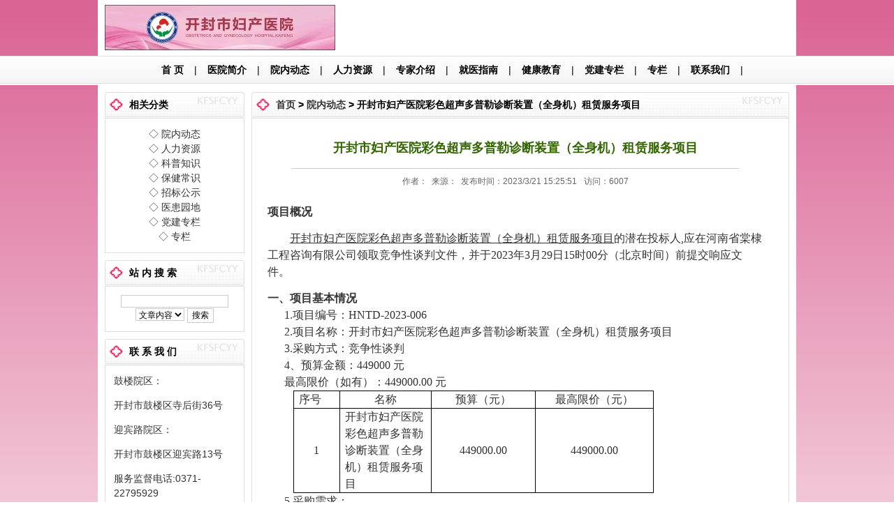

--- FILE ---
content_type: text/html
request_url: http://kfsfcyy.com/News_show.asp?Newsid=1110
body_size: 10865
content:

<html>
  <head>
    <meta http-equiv="Content-Language" content="zh-cn">
    <meta http-equiv="Content-Type" content="text/html; charset=gb2312">
    <title>开封市妇产医院彩色超声多普勒诊断装置（全身机）租赁服务项目_院内动态_开封妇产医院_官方网站</title>
    <meta name="keywords" content="开封市妇产医院,开封市妇产科,开封妇产医院,开封妇产,开封妇产科,开封市妇产,开封妇女，开封妇幼">
    <meta name="description" content="开封市妇产医院位于鼓楼广场西侧，始建于1933年，是我国最早的妇产医院之一。">
	<link rel="stylesheet" type="text/css" href="skin/css.css">
  </head>
  
  <body topmargin="0" leftmargin="0" rightmargin="0" bottommargin="0" style="background-image:url(skin/bg_2014.jpg); background-color:#FFFFFF; background-repeat:repeat-x; text-align:center;">
	<div align="center"  class="center">
                <table width="980" height="80" border="0" cellpadding="0" cellspacing="0">
                  <tr>
                    <td width="330">
                      <img border="0" src="skin/Logo.gif">                    </td>
                    <td width="650">
                      <div align="right" style="padding-right:10px;">
                       
					  </div>
                    </td>
                  </tr>
      </table>
  </div>
  <div style="background-color:#FFFFFF; height:42px;"> <div align="center" id="lm" style="background-image:url(skin/lm_bg.gif); height:40px; margin:0px; line-height:40px;"><span style="font-size:14px;"><a href="index.asp">首 页</a>|<a class="Lm" href=about.asp?name=医院简介>医院简介</a>|<a class="Lm" href=News.asp?Type=32>院内动态</a>|<a class="Lm" href=News.asp?Type=49>人力资源</a>|<a href=pro.asp>专家介绍</a>|<a class="Lm" href=about.asp?name=就医指南>就医指南</a>|<a href=jiankang.asp>健康教育</a>|<a class="Lm" href=News.asp?Type=43>党建专栏</a>|<a class="Lm" href=News.asp?Type=48>专栏</a>|<a class="Lm" href=about.asp?name=联系我们>联系我们</a>|</span></div></div>
<div class="center">
  <table cellpadding="0" cellspacing="0" style="border:0px; margin:0px; padding:5px 0px;">
    <tr>
      <td><div align="center"></div></td>
    </tr>
  </table>
  </div>
  
<div class="center">
  <table width="980" border="0" cellspacing="0" cellpadding="0">
    <tr>
      <td width="200" valign="top"><table border="0" cellpadding="0" cellspacing="0" width="100%" id="table4" height="35">
          <tr>
            <td class="class">相关分类</td>
          </tr>
        </table>
          <table class="class_biao">
            <tr>
              <td  valign="top" class="bianju10">◇ <a href=News.asp?Type=32>院内动态</a><br />
◇ <a href=News.asp?Type=49>人力资源</a><br />
◇ <a href=News.asp?Type=39>科普知识</a><br />
◇ <a href=News.asp?Type=40>保健常识</a><br />
◇ <a href=News.asp?Type=44>招标公示</a><br />
◇ <a href=News.asp?Type=42>医患园地</a><br />
◇ <a href=News.asp?Type=43>党建专栏</a><br />
◇ <a href=News.asp?Type=48>专栏</a><br />
</td>
            </tr>
          </table>
        <!-- 站内链接 -->
          <table border="0" cellpadding="0" cellspacing="0" width="100%" id="table4"
                  height="32">
            <tr>
              <td class="class">站 内 搜 索 </td>
            </tr>
          </table>
        <table class="class_biao">
            <tr>
              <td valign="top" class="bianju10">
	<form action="news.asp" method="GET" name="searchform" id="searchform">
          <input name="SearchTitle" type="text" id="SearchTitle">
	
          <script type="text/javascript">
			<!--
			function MM_jumpMenu(targ,selObj,restore){ //v3.0
			  //eval("searchform.action='"+selObj.options[selObj.selectedIndex].value+"'");
			  //if (restore) selObj.selectedIndex=0;
			  if (selObj.options[selObj.selectedIndex].value == "news") {
			  		searchform.action = "news.asp";
				}
			  if (selObj.options[selObj.selectedIndex].value == "pro") {
			  		searchform.action = "pro.asp";
			  	}
			}
			//-->
		</script>
          <select name="SearchType" id="SearchType" onchange="MM_jumpMenu('parent',this,0)">
            <option value="news"> 文章内容 </option>
            <option value="pro"> 医院专家 </option>
          </select>
	
          <input type="submit" name="button" id="button" value="搜索">
</Form>
       
</td>
            </tr>
          </table>
        <!-- 联 系 我 们 -->
          <table border="0" cellpadding="0" cellspacing="0" width="100%" id="table4"
                  height="32">
            <tr>
              <td class="class">联 系 我 们 </td>
            </tr>
          </table>
        <table class="class_biao">
            <tr>
              <td align="left" valign="top" class="bianju10"><p>
	鼓楼院区：
</p>
<p>
	开封市鼓楼区寺后街36号
</p>
<p>
	迎宾路院区：
</p>
<p>
	开封市鼓楼区迎宾路13号
</p>
<p>
	服务监督电话:0371-22795929
</p>
<p>
	母婴健康热线:0371-25950255
</p>...
</td>
            </tr>
          </table>
        <!-- 友情链接 -->
          <table border="0" cellpadding="0" cellspacing="0" width="100%" id="table4"
                  height="32">
            <tr>
              <td class="class">友 情 链 接</td>
            </tr>
          </table>
        <table class="class_biao">
            <tr>
              <td align="left" class="bianju10" valign="top">暂无内容
</td>
            </tr>
        </table></td>
      <td valign="top" style="padding:0px 0px 10px 10px;"><!-- 新闻动态-->
          <table border="0" cellpadding="0" cellspacing="0" width="100%" id="table4" height="35">
            <tr>
              <td class="titlebg"><a href="index.asp">首页</a> &gt; <a href="News.asp?type=32">院内动态</a> &gt; 开封市妇产医院彩色超声多普勒诊断装置（全身机）租赁服务项目</td>
            </tr>
          </table>
        <table class="titlebg_biao">
            <tr>
              <td class="bianju20"valign="top">
<table width="98%" border="0" cellspacing="0" cellpadding="0">
          <tr>
            <td height="24" align="center" >
            <p style="font-size: 18px;padding-top:10px; COLOR: #336600"><b>开封市妇产医院彩色超声多普勒诊断装置（全身机）租赁服务项目</b>
            <hr color="#CCCCCC" size="1" width="90%" />
            <span style="color:#666666; font-size:12px;">作者：&nbsp;&nbsp;来源：&nbsp;&nbsp;发布时间：2023/3/21 15:25:51</span>
            <span style="color:#666666; font-size:12px;">&nbsp;&nbsp;</span><span style="color:#666666; font-size:12px;">访问：6007</span></td>
          </tr>
          <tr>
            <td height="10" align="center">&nbsp;</td>
          </tr>
          <tr>
            <td height="24" class="tdtext">
<STYLE>
@font-face{
font-family:"Times New Roman";
}

@font-face{
font-family:"宋体";
}

@font-face{
font-family:"黑体";
}

@font-face{
font-family:"Calibri";
}

@font-face{
font-family:"微软雅黑";
}

@list l0:level1{
mso-level-start-at:4;
mso-level-number-format:decimal;
mso-level-suffix:none;
mso-level-text:"%1、";
mso-level-tab-stop:none;
mso-level-number-position:left;
margin-left:0.0000pt;
text-indent:0.0000pt;
font-family:'Times New Roman';}

p.MsoNormal{
mso-style-name:正文;
mso-style-parent:"";
mso-style-next:表格文字;
margin:0pt;
margin-bottom:.0001pt;
mso-pagination:none;
text-align:justify;
text-justify:inter-ideograph;
font-family:Calibri;
mso-fareast-font-family:宋体;
mso-bidi-font-family:'Times New Roman';
font-size:10.5000pt;
mso-font-kerning:1.0000pt;
}

h2{
mso-style-name:"标题 2";
mso-style-next:正文;
margin:0pt;
margin-bottom:.0001pt;
mso-pagination:none;
text-align:left;
mso-outline-level:2;
font-family:黑体;
mso-bidi-font-family:'Times New Roman';
font-size:22.0000pt;
}

p.15{
mso-style-name:"_Style 3";
margin:0pt;
margin-bottom:.0001pt;
mso-pagination:none;
text-align:justify;
text-justify:inter-ideograph;
font-family:'Times New Roman';
mso-fareast-font-family:宋体;
font-size:10.5000pt;
mso-font-kerning:1.0000pt;
}

p.MsoBodyText{
mso-style-name:正文文本;
mso-style-next:正文;
margin-left:36.5000pt;
mso-pagination:none;
text-align:left;
font-family:宋体;
mso-bidi-font-family:黑体;
font-size:11.5000pt;
}

p.17{
mso-style-name:表格文字;
mso-style-next:正文文本;
margin:0pt;
margin-bottom:.0001pt;
mso-layout-grid-align:none;
mso-pagination:none;
text-align:left;
vertical-align:baseline;
line-height:21.0000pt;
font-family:'Times New Roman';
mso-fareast-font-family:宋体;
font-size:10.5000pt;
}

span.msoIns{
mso-style-type:export-only;
mso-style-name:"";
text-decoration:underline;
text-underline:single;
color:blue;
}

span.msoDel{
mso-style-type:export-only;
mso-style-name:"";
text-decoration:line-through;
color:red;
}

table.MsoNormalTable{
mso-style-name:普通表格;
mso-style-parent:"";
mso-style-noshow:yes;
mso-tstyle-rowband-size:0;
mso-tstyle-colband-size:0;
mso-padding-alt:0.0000pt 5.4000pt 0.0000pt 5.4000pt;
mso-para-margin:0pt;
mso-para-margin-bottom:.0001pt;
mso-pagination:widow-orphan;
font-family:'Times New Roman';
font-size:10.0000pt;
mso-ansi-language:#0400;
mso-fareast-language:#0400;
mso-bidi-language:#0400;
}
@page{mso-page-border-surround-header:no;
	mso-page-border-surround-footer:no;}@page Section0{
margin-top:72.0000pt;
margin-bottom:72.0000pt;
margin-left:90.0000pt;
margin-right:90.0000pt;
size:595.3000pt 841.9000pt;
layout-grid:15.6000pt;
mso-header-margin:42.5500pt;
mso-footer-margin:49.6000pt;
}
div.Section0{page:Section0;}</STYLE>
<!--StartFragment-->
<P class=MsoNormal style="LINE-HEIGHT: 150%; TEXT-AUTOSPACE: ideograph-numeric; mso-pagination: none"><B><SPAN style="FONT-SIZE: 12pt; FONT-FAMILY: 宋体; FONT-WEIGHT: bold; LINE-HEIGHT: 150%; mso-spacerun: 'yes'; mso-bidi-font-family: 'Times New Roman'; mso-font-kerning: 1.0000pt"><FONT face=宋体>项目概况</FONT></SPAN></B><B></B></P>
<P class=15 style="LINE-HEIGHT: 150%; TEXT-AUTOSPACE: ideograph-numeric; TEXT-INDENT: 24pt; mso-pagination: none; mso-char-indent-count: 2.0000"><U><SPAN style="FONT-SIZE: 12pt; TEXT-DECORATION: underline; FONT-FAMILY: 宋体; LINE-HEIGHT: 150%; mso-spacerun: 'yes'; mso-font-kerning: 1.0000pt; text-underline: single"><FONT face=宋体>开封市妇产医院彩色超声多普勒诊断装置（全身机）租赁服务项目</FONT></SPAN></U><SPAN style="FONT-SIZE: 12pt; FONT-FAMILY: 宋体; LINE-HEIGHT: 150%; mso-spacerun: 'yes'; mso-font-kerning: 0.0000pt"><FONT face=宋体>的潜在投标人</FONT>,应在</SPAN><SPAN style="FONT-SIZE: 12pt; FONT-FAMILY: 宋体; LINE-HEIGHT: 150%; mso-spacerun: 'yes'; mso-font-kerning: 1.0000pt"><FONT face=宋体>河南省棠棣工程咨询有限公司</FONT></SPAN><SPAN style="FONT-SIZE: 12pt; FONT-FAMILY: 宋体; LINE-HEIGHT: 150%; mso-spacerun: 'yes'; mso-font-kerning: 1.0000pt"><FONT face=宋体>领取</FONT></SPAN><SPAN style="FONT-SIZE: 12pt; FONT-FAMILY: 宋体; LINE-HEIGHT: 150%; mso-spacerun: 'yes'; mso-font-kerning: 0.0000pt"><FONT face=宋体>竞争性</FONT></SPAN><SPAN style="FONT-SIZE: 12pt; FONT-FAMILY: 宋体; LINE-HEIGHT: 150%; mso-spacerun: 'yes'; mso-font-kerning: 0.0000pt"><FONT face=宋体>谈判文件，并</FONT></SPAN><SPAN style="FONT-SIZE: 12pt; FONT-FAMILY: 宋体; LINE-HEIGHT: 150%; mso-spacerun: 'yes'; mso-font-kerning: 0.0000pt"><FONT face=宋体>于</FONT>202</SPAN><SPAN style="FONT-SIZE: 12pt; FONT-FAMILY: 宋体; LINE-HEIGHT: 150%; mso-spacerun: 'yes'; mso-font-kerning: 0.0000pt">3</SPAN><SPAN style="FONT-SIZE: 12pt; FONT-FAMILY: 宋体; LINE-HEIGHT: 150%; mso-spacerun: 'yes'; mso-font-kerning: 0.0000pt"><FONT face=宋体>年</FONT></SPAN><SPAN style="FONT-SIZE: 12pt; FONT-FAMILY: 宋体; LINE-HEIGHT: 150%; mso-spacerun: 'yes'; mso-font-kerning: 0.0000pt">3</SPAN><SPAN style="FONT-SIZE: 12pt; FONT-FAMILY: 宋体; LINE-HEIGHT: 150%; mso-spacerun: 'yes'; mso-font-kerning: 0.0000pt"><FONT face=宋体>月</FONT></SPAN><SPAN style="FONT-SIZE: 12pt; FONT-FAMILY: 宋体; LINE-HEIGHT: 150%; mso-spacerun: 'yes'; mso-font-kerning: 0.0000pt">29</SPAN><SPAN style="FONT-SIZE: 12pt; FONT-FAMILY: 宋体; LINE-HEIGHT: 150%; mso-spacerun: 'yes'; mso-font-kerning: 0.0000pt"><FONT face=宋体>日</FONT></SPAN><SPAN style="FONT-SIZE: 12pt; FONT-FAMILY: 宋体; LINE-HEIGHT: 150%; mso-spacerun: 'yes'; mso-font-kerning: 0.0000pt">15</SPAN><SPAN style="FONT-SIZE: 12pt; FONT-FAMILY: 宋体; LINE-HEIGHT: 150%; mso-spacerun: 'yes'; mso-font-kerning: 0.0000pt"><FONT face=宋体>时</FONT>00分（北京时间）前提交响应文件。</SPAN></P>
<P class=MsoNormal style="LINE-HEIGHT: 150%; TEXT-AUTOSPACE: ideograph-numeric; mso-pagination: none"><B><SPAN style="FONT-SIZE: 12pt; FONT-FAMILY: 宋体; FONT-WEIGHT: bold; LINE-HEIGHT: 150%; mso-spacerun: 'yes'; mso-bidi-font-family: 'Times New Roman'; mso-font-kerning: 1.0000pt"><FONT face=宋体>一、项目基本情况</FONT></SPAN></B><B></B></P>
<P class=MsoNormal style="BACKGROUND: rgb(255,255,255); LINE-HEIGHT: 150%; TEXT-AUTOSPACE: ideograph-numeric; TEXT-INDENT: 18pt; mso-pagination: widow-orphan; mso-char-indent-count: 1.5000"><SPAN style="FONT-SIZE: 12pt; FONT-FAMILY: 宋体; LINE-HEIGHT: 150%; mso-spacerun: 'yes'; mso-font-kerning: 1.0000pt">1.项目编号：</SPAN><SPAN style="FONT-SIZE: 12pt; FONT-FAMILY: 宋体; LINE-HEIGHT: 150%; mso-spacerun: 'yes'; mso-font-kerning: 1.0000pt">HNTD-2023-00</SPAN><SPAN style="FONT-SIZE: 12pt; FONT-FAMILY: 宋体; LINE-HEIGHT: 150%; mso-spacerun: 'yes'; mso-font-kerning: 1.0000pt">6</SPAN></P>
<P class=MsoNormal style="BACKGROUND: rgb(255,255,255); LINE-HEIGHT: 150%; TEXT-AUTOSPACE: ideograph-numeric; TEXT-INDENT: 18pt; mso-pagination: widow-orphan; mso-char-indent-count: 1.5000"><SPAN style="FONT-SIZE: 12pt; FONT-FAMILY: 宋体; LINE-HEIGHT: 150%; mso-spacerun: 'yes'; mso-font-kerning: 1.0000pt">2.项目名称：</SPAN><SPAN style="FONT-SIZE: 12pt; FONT-FAMILY: 宋体; LINE-HEIGHT: 150%; mso-spacerun: 'yes'; mso-font-kerning: 1.0000pt"><FONT face=宋体>开封市妇产医院彩色超声多普勒诊断装置（全身机）租赁服务项目</FONT></SPAN></P>
<P class=MsoNormal style="BACKGROUND: rgb(255,255,255); LINE-HEIGHT: 150%; TEXT-AUTOSPACE: ideograph-numeric; TEXT-INDENT: 18pt; mso-pagination: widow-orphan; mso-char-indent-count: 1.5000"><SPAN style="FONT-SIZE: 12pt; FONT-FAMILY: 宋体; LINE-HEIGHT: 150%; mso-spacerun: 'yes'; mso-font-kerning: 1.0000pt">3.采购方式：竞争性谈判</SPAN></P>
<P class=MsoNormal style="BACKGROUND: rgb(255,255,255); LINE-HEIGHT: 150%; TEXT-AUTOSPACE: ideograph-numeric; TEXT-INDENT: 18pt; mso-pagination: widow-orphan; mso-char-indent-count: 1.5000"><SPAN style="FONT-SIZE: 12pt; FONT-FAMILY: 宋体; LINE-HEIGHT: 150%; mso-spacerun: 'yes'; mso-font-kerning: 1.0000pt">4、预算金额：449000 元</SPAN></P>
<P class=MsoNormal style="BACKGROUND: rgb(255,255,255); LINE-HEIGHT: 150%; TEXT-AUTOSPACE: ideograph-numeric; TEXT-INDENT: 18pt; mso-pagination: widow-orphan; mso-char-indent-count: 1.5000"><SPAN style="FONT-SIZE: 12pt; FONT-FAMILY: 宋体; LINE-HEIGHT: 150%; mso-spacerun: 'yes'; mso-font-kerning: 1.0000pt"><FONT face=宋体>最高限价（如有）：</FONT>449000.00 元</SPAN></P>
<TABLE class=MsoNormalTable style="BORDER-TOP: medium none; BORDER-RIGHT: medium none; WIDTH: 387.25pt; BORDER-COLLAPSE: collapse; BORDER-BOTTOM: medium none; MARGIN-LEFT: 27.65pt; BORDER-LEFT: medium none; mso-padding-alt: 0.0000pt 5.4000pt 0.0000pt 5.4000pt; mso-table-layout-alt: fixed; mso-border-left-alt: 0.5000pt solid windowtext; mso-border-top-alt: 0.5000pt solid windowtext; mso-border-right-alt: 0.5000pt solid windowtext; mso-border-bottom-alt: 0.5000pt solid windowtext; mso-border-insideh: 0.5000pt solid windowtext; mso-border-insidev: 0.5000pt solid windowtext" cellSpacing=0 border=1>
<TBODY>
<TR style="HEIGHT: 16.75pt">
<TD style="BORDER-TOP: windowtext 1pt solid; BORDER-RIGHT: windowtext 1pt solid; WIDTH: 45.45pt; BORDER-BOTTOM: windowtext 1pt solid; PADDING-BOTTOM: 0pt; PADDING-TOP: 0pt; PADDING-LEFT: 5.4pt; BORDER-LEFT: windowtext 1pt solid; PADDING-RIGHT: 5.4pt; mso-border-left-alt: 0.5000pt solid windowtext; mso-border-top-alt: 0.5000pt solid windowtext; mso-border-right-alt: 0.5000pt solid windowtext; mso-border-bottom-alt: 0.5000pt solid windowtext" vAlign=middle width=75>
<P class=MsoNormal style="LAYOUT-GRID-MODE: char; TEXT-ALIGN: justify; TEXT-JUSTIFY: inter-ideograph; LINE-HEIGHT: 150%; TEXT-AUTOSPACE: ideograph-numeric; mso-pagination: none" align=justify><SPAN style="FONT-SIZE: 12pt; FONT-FAMILY: 宋体; LINE-HEIGHT: 150%; mso-spacerun: 'yes'; mso-font-kerning: 1.0000pt">序号</SPAN></P></TD>
<TD style="BORDER-TOP: windowtext 1pt solid; BORDER-RIGHT: windowtext 1pt solid; WIDTH: 100.5pt; BORDER-BOTTOM: windowtext 1pt solid; PADDING-BOTTOM: 0pt; PADDING-TOP: 0pt; PADDING-LEFT: 5.4pt; BORDER-LEFT: medium none; PADDING-RIGHT: 5.4pt; mso-border-left-alt: none; mso-border-top-alt: 0.5000pt solid windowtext; mso-border-right-alt: 0.5000pt solid windowtext; mso-border-bottom-alt: 0.5000pt solid windowtext" vAlign=middle width=167>
<P class=MsoNormal style="LAYOUT-GRID-MODE: char; TEXT-ALIGN: center; LINE-HEIGHT: 150%; TEXT-AUTOSPACE: ideograph-numeric; mso-pagination: none" align=center><SPAN style="FONT-SIZE: 12pt; FONT-FAMILY: 宋体; LINE-HEIGHT: 150%; mso-spacerun: 'yes'; mso-font-kerning: 1.0000pt">名称</SPAN></P></TD>
<TD style="BORDER-TOP: windowtext 1pt solid; BORDER-RIGHT: windowtext 1pt solid; WIDTH: 111.6pt; BORDER-BOTTOM: windowtext 1pt solid; PADDING-BOTTOM: 0pt; PADDING-TOP: 0pt; PADDING-LEFT: 5.4pt; BORDER-LEFT: medium none; PADDING-RIGHT: 5.4pt; mso-border-left-alt: none; mso-border-top-alt: 0.5000pt solid windowtext; mso-border-right-alt: 0.5000pt solid windowtext; mso-border-bottom-alt: 0.5000pt solid windowtext" vAlign=middle width=186>
<P class=MsoNormal style="LAYOUT-GRID-MODE: char; TEXT-ALIGN: center; LINE-HEIGHT: 150%; TEXT-AUTOSPACE: ideograph-numeric; mso-pagination: none" align=center><SPAN style="FONT-SIZE: 12pt; FONT-FAMILY: 宋体; LINE-HEIGHT: 150%; mso-spacerun: 'yes'; mso-font-kerning: 1.0000pt">预算（元）</SPAN></P></TD>
<TD style="BORDER-TOP: windowtext 1pt solid; BORDER-RIGHT: windowtext 1pt solid; WIDTH: 129.7pt; BORDER-BOTTOM: windowtext 1pt solid; PADDING-BOTTOM: 0pt; PADDING-TOP: 0pt; PADDING-LEFT: 5.4pt; BORDER-LEFT: medium none; PADDING-RIGHT: 5.4pt; mso-border-left-alt: none; mso-border-top-alt: 0.5000pt solid windowtext; mso-border-right-alt: 0.5000pt solid windowtext; mso-border-bottom-alt: 0.5000pt solid windowtext" vAlign=middle width=216>
<P class=MsoNormal style="LAYOUT-GRID-MODE: char; TEXT-ALIGN: center; LINE-HEIGHT: 150%; TEXT-AUTOSPACE: ideograph-numeric; mso-pagination: none" align=center><SPAN style="FONT-SIZE: 12pt; FONT-FAMILY: 宋体; LINE-HEIGHT: 150%; mso-spacerun: 'yes'; mso-font-kerning: 1.0000pt">最高限价（元）</SPAN></P></TD></TR>
<TR style="HEIGHT: 33.5pt">
<TD style="BORDER-TOP: medium none; BORDER-RIGHT: windowtext 1pt solid; WIDTH: 45.45pt; BORDER-BOTTOM: windowtext 1pt solid; PADDING-BOTTOM: 0pt; PADDING-TOP: 0pt; PADDING-LEFT: 5.4pt; BORDER-LEFT: windowtext 1pt solid; PADDING-RIGHT: 5.4pt; mso-border-left-alt: 0.5000pt solid windowtext; mso-border-top-alt: 0.5000pt solid windowtext; mso-border-right-alt: 0.5000pt solid windowtext; mso-border-bottom-alt: 0.5000pt solid windowtext" vAlign=middle width=75>
<P class=MsoNormal style="LAYOUT-GRID-MODE: char; TEXT-ALIGN: center; LINE-HEIGHT: 150%; TEXT-AUTOSPACE: ideograph-numeric; mso-pagination: none" align=center><SPAN style="FONT-SIZE: 12pt; FONT-FAMILY: 宋体; LINE-HEIGHT: 150%; mso-font-kerning: 1.0000pt">1</SPAN></P></TD>
<TD style="BORDER-TOP: medium none; BORDER-RIGHT: windowtext 1pt solid; WIDTH: 100.5pt; BORDER-BOTTOM: windowtext 1pt solid; PADDING-BOTTOM: 0pt; PADDING-TOP: 0pt; PADDING-LEFT: 5.4pt; BORDER-LEFT: medium none; PADDING-RIGHT: 5.4pt; mso-border-left-alt: none; mso-border-top-alt: 0.5000pt solid windowtext; mso-border-right-alt: 0.5000pt solid windowtext; mso-border-bottom-alt: 0.5000pt solid windowtext" vAlign=middle width=167>
<P class=15 style="LINE-HEIGHT: 150%; TEXT-AUTOSPACE: ideograph-numeric; mso-pagination: none"><SPAN style="FONT-SIZE: 12pt; FONT-FAMILY: 宋体; LINE-HEIGHT: 150%; mso-spacerun: 'yes'; mso-font-kerning: 1.0000pt">开封市妇产医院彩色超声多普勒诊断装置（全身机）租赁服务项目</SPAN></P></TD>
<TD style="BORDER-TOP: medium none; BORDER-RIGHT: windowtext 1pt solid; WIDTH: 111.6pt; BORDER-BOTTOM: windowtext 1pt solid; PADDING-BOTTOM: 0pt; PADDING-TOP: 0pt; PADDING-LEFT: 5.4pt; BORDER-LEFT: medium none; PADDING-RIGHT: 5.4pt; mso-border-left-alt: none; mso-border-top-alt: 0.5000pt solid windowtext; mso-border-right-alt: 0.5000pt solid windowtext; mso-border-bottom-alt: 0.5000pt solid windowtext" vAlign=middle width=186>
<P class=MsoNormal style="LAYOUT-GRID-MODE: char; TEXT-ALIGN: center; LINE-HEIGHT: 150%; TEXT-AUTOSPACE: ideograph-numeric; mso-pagination: none" align=center><SPAN style="FONT-SIZE: 12pt; FONT-FAMILY: 宋体; LINE-HEIGHT: 150%; mso-spacerun: 'yes'; mso-font-kerning: 1.0000pt">449000</SPAN><SPAN style="FONT-SIZE: 12pt; FONT-FAMILY: 宋体; LINE-HEIGHT: 150%; mso-spacerun: 'yes'; mso-font-kerning: 1.0000pt">.00 </SPAN></P></TD>
<TD style="BORDER-TOP: medium none; BORDER-RIGHT: windowtext 1pt solid; WIDTH: 129.7pt; BORDER-BOTTOM: windowtext 1pt solid; PADDING-BOTTOM: 0pt; PADDING-TOP: 0pt; PADDING-LEFT: 5.4pt; BORDER-LEFT: medium none; PADDING-RIGHT: 5.4pt; mso-border-left-alt: none; mso-border-top-alt: 0.5000pt solid windowtext; mso-border-right-alt: 0.5000pt solid windowtext; mso-border-bottom-alt: 0.5000pt solid windowtext" vAlign=middle width=216>
<P class=MsoNormal style="LAYOUT-GRID-MODE: char; TEXT-ALIGN: center; LINE-HEIGHT: 150%; TEXT-AUTOSPACE: ideograph-numeric; mso-pagination: none" align=center><SPAN style="FONT-SIZE: 12pt; FONT-FAMILY: 宋体; LINE-HEIGHT: 150%; mso-spacerun: 'yes'; mso-font-kerning: 1.0000pt">449000</SPAN><SPAN style="FONT-SIZE: 12pt; FONT-FAMILY: 宋体; LINE-HEIGHT: 150%; mso-spacerun: 'yes'; mso-font-kerning: 1.0000pt">.00 </SPAN></P></TD></TR></TBODY></TABLE>
<P class=MsoNormal style="LINE-HEIGHT: 150%; TEXT-AUTOSPACE: ideograph-numeric; mso-pagination: none"></P>
<P class=MsoNormal style="BACKGROUND: rgb(255,255,255); LINE-HEIGHT: 150%; TEXT-AUTOSPACE: ideograph-numeric; TEXT-INDENT: 18pt; mso-pagination: widow-orphan; mso-char-indent-count: 1.5000"><SPAN style="FONT-SIZE: 12pt; FONT-FAMILY: 宋体; LINE-HEIGHT: 150%; mso-spacerun: 'yes'; mso-font-kerning: 1.0000pt">5</SPAN><SPAN style="FONT-SIZE: 12pt; FONT-FAMILY: 宋体; LINE-HEIGHT: 150%; mso-spacerun: 'yes'; mso-font-kerning: 1.0000pt">.采购需求：</SPAN></P>
<P class=MsoNormal style="BACKGROUND: rgb(255,255,255); LINE-HEIGHT: 150%; TEXT-AUTOSPACE: ideograph-numeric; TEXT-INDENT: 30pt; mso-pagination: widow-orphan; mso-char-indent-count: 2.5000"><SPAN style="FONT-SIZE: 12pt; FONT-FAMILY: 宋体; LINE-HEIGHT: 150%; mso-spacerun: 'yes'; mso-font-kerning: 1.0000pt">5.1、采购内容：彩色超声多普勒诊断装置（全身机）租赁服务</SPAN></P>
<P class=MsoNormal style="BACKGROUND: rgb(255,255,255); LINE-HEIGHT: 150%; TEXT-AUTOSPACE: ideograph-numeric; TEXT-INDENT: 30pt; mso-pagination: widow-orphan; mso-char-indent-count: 2.5000"><SPAN style="FONT-SIZE: 12pt; FONT-FAMILY: 宋体; LINE-HEIGHT: 150%; mso-spacerun: 'yes'; mso-font-kerning: 1.0000pt">5.2、采购数量：5台</SPAN></P>
<P class=MsoNormal style="BACKGROUND: rgb(255,255,255); LINE-HEIGHT: 150%; TEXT-AUTOSPACE: ideograph-numeric; TEXT-INDENT: 30pt; mso-pagination: widow-orphan; mso-char-indent-count: 2.5000"><SPAN style="FONT-SIZE: 12pt; FONT-FAMILY: 宋体; LINE-HEIGHT: 150%; mso-spacerun: 'yes'; mso-font-kerning: 1.0000pt">5.3、供货地点：开封市妇产医院指定地点</SPAN></P>
<P class=MsoNormal style="BACKGROUND: rgb(255,255,255); LINE-HEIGHT: 150%; TEXT-AUTOSPACE: ideograph-numeric; TEXT-INDENT: 30pt; mso-pagination: widow-orphan; mso-char-indent-count: 2.5000"><SPAN style="FONT-SIZE: 12pt; FONT-FAMILY: 宋体; LINE-HEIGHT: 150%; mso-spacerun: 'yes'; mso-font-kerning: 1.0000pt">5.4、资金来源：自筹资金，已落实。</SPAN></P>
<P class=MsoNormal style="BACKGROUND: rgb(255,255,255); LINE-HEIGHT: 150%; TEXT-AUTOSPACE: ideograph-numeric; TEXT-INDENT: 30pt; mso-pagination: widow-orphan; mso-char-indent-count: 2.5000"><SPAN style="FONT-SIZE: 12pt; FONT-FAMILY: 宋体; LINE-HEIGHT: 150%; mso-spacerun: 'yes'; mso-font-kerning: 1.0000pt">5.5、质量要求：达到国家、行业的合格标准，并满足采购人要求。</SPAN></P>
<P class=MsoNormal style="BACKGROUND: rgb(255,255,255); LINE-HEIGHT: 150%; TEXT-AUTOSPACE: ideograph-numeric; TEXT-INDENT: 30pt; mso-pagination: widow-orphan; mso-char-indent-count: 2.5000"><SPAN style="FONT-SIZE: 12pt; FONT-FAMILY: 宋体; LINE-HEIGHT: 150%; mso-spacerun: 'yes'; mso-font-kerning: 1.0000pt">5.6、供货期：合同签订后15</SPAN><SPAN style="FONT-SIZE: 12pt; FONT-FAMILY: 宋体; LINE-HEIGHT: 150%; mso-spacerun: 'yes'; mso-font-kerning: 1.0000pt"><FONT face=宋体>日历天</FONT></SPAN></P>
<P class=MsoNormal style="BACKGROUND: rgb(255,255,255); LINE-HEIGHT: 150%; TEXT-AUTOSPACE: ideograph-numeric; TEXT-INDENT: 30pt; mso-pagination: widow-orphan; mso-char-indent-count: 2.5000"><SPAN style="FONT-SIZE: 12pt; FONT-FAMILY: 宋体; LINE-HEIGHT: 150%; mso-spacerun: 'yes'; mso-font-kerning: 1.0000pt">5.7、质保期：1年</SPAN></P>
<P class=MsoNormal style="BACKGROUND: rgb(255,255,255); LINE-HEIGHT: 150%; TEXT-AUTOSPACE: ideograph-numeric; TEXT-INDENT: 30pt; mso-pagination: widow-orphan; mso-char-indent-count: 2.5000"><SPAN style="FONT-SIZE: 12pt; FONT-FAMILY: 宋体; LINE-HEIGHT: 150%; mso-spacerun: 'yes'; mso-font-kerning: 1.0000pt">5.8服务期限：1年</SPAN></P>
<P class=MsoNormal style="BACKGROUND: rgb(255,255,255); LINE-HEIGHT: 150%; TEXT-AUTOSPACE: ideograph-numeric; TEXT-INDENT: 18pt; mso-pagination: widow-orphan; mso-char-indent-count: 1.5000"><SPAN style="FONT-SIZE: 12pt; FONT-FAMILY: 宋体; LINE-HEIGHT: 150%; mso-spacerun: 'yes'; mso-font-kerning: 1.0000pt">6、合同履行期限：同上服务期限</SPAN></P>
<P class=MsoNormal style="BACKGROUND: rgb(255,255,255); LINE-HEIGHT: 150%; TEXT-AUTOSPACE: ideograph-numeric; TEXT-INDENT: 18pt; mso-pagination: widow-orphan; mso-char-indent-count: 1.5000"><SPAN style="FONT-SIZE: 12pt; FONT-FAMILY: 宋体; LINE-HEIGHT: 150%; mso-spacerun: 'yes'; mso-font-kerning: 1.0000pt">7、</SPAN><SPAN style="FONT-SIZE: 12pt; FONT-FAMILY: 宋体; LINE-HEIGHT: 150%; mso-spacerun: 'yes'; mso-font-kerning: 1.0000pt"><FONT face=宋体>是否接受进口产品：是</FONT></SPAN></P>
<P class=MsoNormal style="BACKGROUND: rgb(255,255,255); LINE-HEIGHT: 150%; TEXT-AUTOSPACE: ideograph-numeric; TEXT-INDENT: 18pt; mso-pagination: widow-orphan; mso-char-indent-count: 1.5000"><SPAN style="FONT-SIZE: 12pt; FONT-FAMILY: 宋体; LINE-HEIGHT: 150%; mso-spacerun: 'yes'; mso-font-kerning: 1.0000pt">8、</SPAN><SPAN style="FONT-SIZE: 12pt; FONT-FAMILY: 宋体; LINE-HEIGHT: 150%; mso-spacerun: 'yes'; mso-font-kerning: 1.0000pt"><FONT face=宋体>本项目不接受联合体投标。</FONT></SPAN></P>
<P class=MsoNormal style="LINE-HEIGHT: 150%; TEXT-AUTOSPACE: ideograph-numeric; mso-pagination: none"><B><SPAN style="FONT-SIZE: 12pt; FONT-FAMILY: 宋体; FONT-WEIGHT: bold; LINE-HEIGHT: 150%; mso-spacerun: 'yes'; mso-bidi-font-family: 'Times New Roman'; mso-font-kerning: 1.0000pt"><FONT face=宋体>二、申请人资格要求</FONT></SPAN></B><B></B></P>
<TABLE class=MsoNormalTable style="MARGIN-LEFT: 0pt; mso-padding-alt: 0.7500pt 0.7500pt 0.7500pt 0.7500pt; mso-cellspacing: 1.5000pt" cellSpacing=2 border=0>
<TBODY>
<TR>
<TD style="BORDER-TOP: medium none; BORDER-RIGHT: medium none; BORDER-BOTTOM: medium none; PADDING-BOTTOM: 0.75pt; PADDING-TOP: 0.75pt; PADDING-LEFT: 0.75pt; BORDER-LEFT: medium none; PADDING-RIGHT: 0.75pt" vAlign=middle>
<P class=MsoNormal style="BACKGROUND: rgb(255,255,255); LINE-HEIGHT: 150%; TEXT-AUTOSPACE: ideograph-numeric; TEXT-INDENT: 30pt; mso-pagination: widow-orphan; mso-char-indent-count: 2.5000"><SPAN style="FONT-SIZE: 12pt; FONT-FAMILY: 宋体; LINE-HEIGHT: 150%; mso-spacerun: 'yes'; mso-font-kerning: 1.0000pt">1、满足《中华人民共和国政府采购法》第二十二条规定；</SPAN></P>
<P class=MsoNormal style="BACKGROUND: rgb(255,255,255); LINE-HEIGHT: 150%; TEXT-AUTOSPACE: ideograph-numeric; TEXT-INDENT: 30pt; mso-pagination: widow-orphan; mso-char-indent-count: 2.5000"><SPAN style="FONT-SIZE: 12pt; FONT-FAMILY: 宋体; LINE-HEIGHT: 150%; mso-spacerun: 'yes'; mso-font-kerning: 1.0000pt">2、落实政府采购政策满足的资格要求：</SPAN></P></TD></TR>
<TR>
<TD style="BORDER-TOP: medium none; BORDER-RIGHT: medium none; BORDER-BOTTOM: medium none; PADDING-BOTTOM: 0.75pt; PADDING-TOP: 0.75pt; PADDING-LEFT: 0.75pt; BORDER-LEFT: medium none; PADDING-RIGHT: 0.75pt" vAlign=middle>
<P class=MsoNormal style="BACKGROUND: rgb(255,255,255); LINE-HEIGHT: 150%; TEXT-AUTOSPACE: ideograph-numeric; TEXT-INDENT: 18pt; mso-pagination: widow-orphan; mso-char-indent-count: 1.5000"><SPAN style="FONT-SIZE: 12pt; FONT-FAMILY: 宋体; LINE-HEIGHT: 150%; mso-spacerun: 'yes'; mso-font-kerning: 1.0000pt">本项目落实节约能源、保护环境、扶持不发达地区和少数民族地区、促进中小微企业、监狱企业及残疾人福利性单位发展等政府采购政策；</SPAN></P>
<P class=MsoNormal style="BACKGROUND: rgb(255,255,255); LINE-HEIGHT: 150%; TEXT-AUTOSPACE: ideograph-numeric; TEXT-INDENT: 30pt; mso-pagination: widow-orphan; mso-char-indent-count: 2.5000"><SPAN style="FONT-SIZE: 12pt; FONT-FAMILY: 宋体; LINE-HEIGHT: 150%; mso-spacerun: 'yes'; mso-font-kerning: 1.0000pt">3、本项目的特定资格要求：</SPAN></P></TD></TR></TBODY></TABLE>
<P class=MsoNormal style="BACKGROUND: rgb(255,255,255); LINE-HEIGHT: 150%; TEXT-AUTOSPACE: ideograph-numeric; TEXT-INDENT: 18pt; mso-pagination: widow-orphan; mso-char-indent-count: 1.5000"><SPAN style="FONT-SIZE: 12pt; FONT-FAMILY: 宋体; LINE-HEIGHT: 150%; mso-spacerun: 'yes'; mso-font-kerning: 1.0000pt">3.1.供具有独立的法人资格，提供合法有效的营业执照、税务登记证、组织机构代码证，三证合一只需营业执照即可；</SPAN></P>
<P class=MsoNormal style="BACKGROUND: rgb(255,255,255); LINE-HEIGHT: 150%; TEXT-AUTOSPACE: ideograph-numeric; TEXT-INDENT: 18pt; mso-pagination: widow-orphan; mso-char-indent-count: 1.5000"><SPAN style="FONT-SIZE: 12pt; FONT-FAMILY: 宋体; LINE-HEIGHT: 150%; mso-spacerun: 'yes'; mso-font-kerning: 1.0000pt">3.2须具经营范围内设备租赁或租用经营业务的相关资质；在河南省内须设有固定的售后服务机构。</SPAN></P>
<P class=MsoNormal style="BACKGROUND: rgb(255,255,255); LINE-HEIGHT: 150%; TEXT-AUTOSPACE: ideograph-numeric; TEXT-INDENT: 18pt; mso-pagination: widow-orphan; mso-char-indent-count: 1.5000"><SPAN style="FONT-SIZE: 12pt; FONT-FAMILY: 宋体; LINE-HEIGHT: 150%; mso-spacerun: 'yes'; mso-font-kerning: 1.0000pt">3.3具有良好的商业信誉和健全的财务会计制度；（提供企业2020年度或2021年度经会计师事务所或审计机构审计的财务审计报告，新成立企业按实际成立年限提供财务审计报告或开户银行出具的有效资信证明。）</SPAN></P>
<P class=MsoNormal style="BACKGROUND: rgb(255,255,255); LINE-HEIGHT: 150%; TEXT-AUTOSPACE: ideograph-numeric; TEXT-INDENT: 18pt; mso-pagination: widow-orphan; mso-char-indent-count: 1.5000"><SPAN style="FONT-SIZE: 12pt; FONT-FAMILY: 宋体; LINE-HEIGHT: 150%; mso-spacerun: 'yes'; mso-font-kerning: 1.0000pt">3.4具有履行合同所必需的设备和专业技术能力；（提供承诺书）</SPAN></P>
<P class=MsoNormal style="BACKGROUND: rgb(255,255,255); LINE-HEIGHT: 150%; TEXT-AUTOSPACE: ideograph-numeric; TEXT-INDENT: 18pt; mso-pagination: widow-orphan; mso-char-indent-count: 1.5000"><SPAN style="FONT-SIZE: 12pt; FONT-FAMILY: 宋体; LINE-HEIGHT: 150%; mso-spacerun: 'yes'; mso-font-kerning: 1.0000pt">3.</SPAN><SPAN style="FONT-SIZE: 12pt; FONT-FAMILY: 宋体; LINE-HEIGHT: 150%; mso-spacerun: 'yes'; mso-font-kerning: 1.0000pt">5</SPAN><SPAN style="FONT-SIZE: 12pt; FONT-FAMILY: 宋体; LINE-HEIGHT: 150%; mso-spacerun: 'yes'; mso-font-kerning: 1.0000pt"><FONT face=宋体>具有依法缴纳税收和社会保障资金的良好记录；（提供</FONT>202</SPAN><SPAN style="FONT-SIZE: 12pt; FONT-FAMILY: 宋体; LINE-HEIGHT: 150%; mso-spacerun: 'yes'; mso-font-kerning: 1.0000pt">2</SPAN><SPAN style="FONT-SIZE: 12pt; FONT-FAMILY: 宋体; LINE-HEIGHT: 150%; mso-spacerun: 'yes'; mso-font-kerning: 1.0000pt"><FONT face=宋体>年以来任意</FONT>1个月依法缴纳税收和社会保障资金的证明材料，依法免税或不需要缴纳社会保障资金的投标人，应提供相应证明文件。）</SPAN></P>
<P class=MsoNormal style="BACKGROUND: rgb(255,255,255); LINE-HEIGHT: 150%; TEXT-AUTOSPACE: ideograph-numeric; TEXT-INDENT: 18pt; mso-pagination: widow-orphan; mso-char-indent-count: 1.5000"><SPAN style="FONT-SIZE: 12pt; FONT-FAMILY: 宋体; LINE-HEIGHT: 150%; mso-spacerun: 'yes'; mso-font-kerning: 1.0000pt">3.</SPAN><SPAN style="FONT-SIZE: 12pt; FONT-FAMILY: 宋体; LINE-HEIGHT: 150%; mso-spacerun: 'yes'; mso-font-kerning: 1.0000pt">6</SPAN><SPAN style="FONT-SIZE: 12pt; FONT-FAMILY: 宋体; LINE-HEIGHT: 150%; mso-spacerun: 'yes'; mso-font-kerning: 1.0000pt"><FONT face=宋体>参加政府采购活动前三年内，在经营活动中没有重大违法记录；（提供承诺函）；</FONT></SPAN></P>
<P class=MsoNormal style="BACKGROUND: rgb(255,255,255); LINE-HEIGHT: 150%; TEXT-AUTOSPACE: ideograph-numeric; TEXT-INDENT: 18pt; mso-pagination: widow-orphan; mso-char-indent-count: 1.5000; mso-list: l0 level1 lfo1"><SPAN style="FONT-SIZE: 12pt; FONT-FAMILY: 宋体; mso-font-kerning: 1.0000pt"><SPAN style="mso-list: Ignore">4、</SPAN></SPAN><SPAN style="FONT-SIZE: 12pt; FONT-FAMILY: 宋体; LINE-HEIGHT: 150%; mso-spacerun: 'yes'; mso-font-kerning: 1.0000pt"><FONT face=宋体>信用要求：根据《关于在政府采购活动中查询及使用信用记录有关问题的通知》</FONT>(财库[2016]125号)的规定，对列入失信被执行人、税收违法黑名单、政府采购严重违法失信行为记录名单的供应商，拒绝参与本项目政府采购活动；【信用信息查询的时间期限为本公告发布之日起前3年，查询渠道：中国执行信息公开网（http://zxgk.court.gov.cn/shixin/）查询失信被执行人；“信用中国”网站查询税收违法黑名单（www.creditchina.gov.cn）；中国政府采购网（www.ccgp.gov.cn）查询政府采购严重违法失信行为记录名单】，相关截图须附在磋商响应文件中。</SPAN></P>
<P class=MsoNormal style="BACKGROUND: rgb(255,255,255); LINE-HEIGHT: 150%; TEXT-AUTOSPACE: ideograph-numeric; TEXT-INDENT: 18pt; mso-pagination: widow-orphan; mso-char-indent-count: 1.5000"><SPAN style="FONT-SIZE: 12pt; FONT-FAMILY: 宋体; LINE-HEIGHT: 150%; mso-spacerun: 'yes'; mso-font-kerning: 1.0000pt">5、</SPAN><SPAN style="FONT-SIZE: 12pt; FONT-FAMILY: 宋体; LINE-HEIGHT: 150%; mso-spacerun: 'yes'; mso-font-kerning: 1.0000pt"><FONT face=宋体>法律、行政法规规定的其他条件。</FONT></SPAN></P>
<P class=MsoNormal style="LINE-HEIGHT: 150%; TEXT-AUTOSPACE: ideograph-numeric; mso-pagination: none"><B><SPAN style="FONT-SIZE: 12pt; FONT-FAMILY: 宋体; FONT-WEIGHT: bold; LINE-HEIGHT: 150%; mso-spacerun: 'yes'; mso-bidi-font-family: 'Times New Roman'; mso-font-kerning: 1.0000pt"><FONT face=宋体>三、获取采购文件</FONT></SPAN></B><B></B></P>
<P class=MsoNormal style="LINE-HEIGHT: 150%; TEXT-AUTOSPACE: ideograph-numeric; TEXT-INDENT: 24pt; mso-pagination: none; mso-char-indent-count: 2.0000"><SPAN style="FONT-SIZE: 12pt; FONT-FAMILY: 宋体; LINE-HEIGHT: 150%; mso-spacerun: 'yes'; mso-font-kerning: 1.0000pt">1.时间：202</SPAN><SPAN style="FONT-SIZE: 12pt; FONT-FAMILY: 宋体; LINE-HEIGHT: 150%; mso-spacerun: 'yes'; mso-font-kerning: 1.0000pt">3</SPAN><SPAN style="FONT-SIZE: 12pt; FONT-FAMILY: 宋体; LINE-HEIGHT: 150%; mso-spacerun: 'yes'; mso-font-kerning: 1.0000pt"><FONT face=宋体>年</FONT></SPAN><SPAN style="FONT-SIZE: 12pt; FONT-FAMILY: 宋体; LINE-HEIGHT: 150%; mso-spacerun: 'yes'; mso-font-kerning: 1.0000pt">3</SPAN><SPAN style="FONT-SIZE: 12pt; FONT-FAMILY: 宋体; LINE-HEIGHT: 150%; mso-spacerun: 'yes'; mso-font-kerning: 1.0000pt"><FONT face=宋体>月</FONT></SPAN><SPAN style="FONT-SIZE: 12pt; FONT-FAMILY: 宋体; LINE-HEIGHT: 150%; mso-spacerun: 'yes'; mso-font-kerning: 1.0000pt">22</SPAN><SPAN style="FONT-SIZE: 12pt; FONT-FAMILY: 宋体; LINE-HEIGHT: 150%; mso-spacerun: 'yes'; mso-font-kerning: 1.0000pt"><FONT face=宋体>日至</FONT>202</SPAN><SPAN style="FONT-SIZE: 12pt; FONT-FAMILY: 宋体; LINE-HEIGHT: 150%; mso-spacerun: 'yes'; mso-font-kerning: 1.0000pt">3</SPAN><SPAN style="FONT-SIZE: 12pt; FONT-FAMILY: 宋体; LINE-HEIGHT: 150%; mso-spacerun: 'yes'; mso-font-kerning: 1.0000pt"><FONT face=宋体>年</FONT></SPAN><SPAN style="FONT-SIZE: 12pt; FONT-FAMILY: 宋体; LINE-HEIGHT: 150%; mso-spacerun: 'yes'; mso-font-kerning: 1.0000pt">3</SPAN><SPAN style="FONT-SIZE: 12pt; FONT-FAMILY: 宋体; LINE-HEIGHT: 150%; mso-spacerun: 'yes'; mso-font-kerning: 1.0000pt"><FONT face=宋体>月</FONT></SPAN><SPAN style="FONT-SIZE: 12pt; FONT-FAMILY: 宋体; LINE-HEIGHT: 150%; mso-spacerun: 'yes'; mso-font-kerning: 1.0000pt">24</SPAN><SPAN style="FONT-SIZE: 12pt; FONT-FAMILY: 宋体; LINE-HEIGHT: 150%; mso-spacerun: 'yes'; mso-font-kerning: 1.0000pt"><FONT face=宋体>日（法定公休日、法定节假日除外）每日上午</FONT> 9:00 时至 11:30 时，下午 14:30 时至 17:00时（北京时间）。</SPAN></P>
<P class=MsoNormal style="LINE-HEIGHT: 150%; TEXT-AUTOSPACE: ideograph-numeric; TEXT-INDENT: 24pt; mso-pagination: none; mso-char-indent-count: 2.0000"><SPAN style="FONT-SIZE: 12pt; FONT-FAMILY: 宋体; LINE-HEIGHT: 150%; mso-spacerun: 'yes'; mso-font-kerning: 1.0000pt">2.地点：河南省棠棣工程咨询有限公司（开封市金明大道与万胜路交叉口中州银座5楼）</SPAN></P>
<P class=MsoNormal style="LINE-HEIGHT: 150%; TEXT-AUTOSPACE: ideograph-numeric; TEXT-INDENT: 24pt; mso-pagination: none; mso-char-indent-count: 2.0000"><SPAN style="FONT-SIZE: 12pt; FONT-FAMILY: 宋体; LINE-HEIGHT: 150%; mso-spacerun: 'yes'; mso-font-kerning: 1.0000pt">3.方式：有效的营业执照复印件、法定代表人身份证复印件（法定代表人本人参加则提供法定代表人身份证明）或授权委托人身份证复印件及授权委托书（授权委托书需法人签字），以上资料均需加盖单位公章。现场获取，不提供邮寄。</SPAN></P>
<P class=MsoNormal style="LINE-HEIGHT: 150%; TEXT-AUTOSPACE: ideograph-numeric; TEXT-INDENT: 24pt; mso-pagination: none; mso-char-indent-count: 2.0000"><SPAN style="FONT-SIZE: 12pt; FONT-FAMILY: 宋体; LINE-HEIGHT: 150%; mso-spacerun: 'yes'; mso-font-kerning: 1.0000pt"><FONT face=宋体>注：领取了竞谈文件并不视为通过资格审查，资格审查工作在开标后由竞谈小组独立负责，未通过资格审查的投标人将视为无效投标。</FONT></SPAN></P>
<P class=MsoNormal style="LINE-HEIGHT: 150%; TEXT-AUTOSPACE: ideograph-numeric; TEXT-INDENT: 24pt; mso-pagination: none; mso-char-indent-count: 2.0000"><SPAN style="FONT-SIZE: 12pt; FONT-FAMILY: 宋体; LINE-HEIGHT: 150%; mso-spacerun: 'yes'; mso-font-kerning: 1.0000pt">&nbsp;4.</SPAN><SPAN style="FONT-SIZE: 12pt; FONT-FAMILY: 宋体; LINE-HEIGHT: 150%; mso-spacerun: 'yes'; mso-font-kerning: 1.0000pt"><FONT face=宋体>竞谈</FONT></SPAN><SPAN style="FONT-SIZE: 12pt; FONT-FAMILY: 宋体; LINE-HEIGHT: 150%; mso-spacerun: 'yes'; mso-font-kerning: 1.0000pt"><FONT face=宋体>文件售价：</FONT></SPAN><SPAN style="FONT-SIZE: 12pt; FONT-FAMILY: 宋体; LINE-HEIGHT: 150%; mso-spacerun: 'yes'; mso-font-kerning: 1.0000pt">5</SPAN><SPAN style="FONT-SIZE: 12pt; FONT-FAMILY: 宋体; LINE-HEIGHT: 150%; mso-spacerun: 'yes'; mso-font-kerning: 1.0000pt">00元</SPAN></P>
<P class=MsoNormal style="LINE-HEIGHT: 150%; TEXT-AUTOSPACE: ideograph-numeric; mso-pagination: none"><B><SPAN style="FONT-SIZE: 12pt; FONT-FAMILY: 宋体; FONT-WEIGHT: bold; LINE-HEIGHT: 150%; mso-spacerun: 'yes'; mso-bidi-font-family: 'Times New Roman'; mso-font-kerning: 1.0000pt"><FONT face=宋体>四、响应文件提交</FONT></SPAN></B><B></B></P>
<P class=MsoNormal style="LINE-HEIGHT: 150%; TEXT-AUTOSPACE: ideograph-numeric; TEXT-INDENT: 24pt; mso-pagination: none; mso-char-indent-count: 2.0000"><SPAN style="FONT-SIZE: 12pt; FONT-FAMILY: 宋体; LINE-HEIGHT: 150%; mso-spacerun: 'yes'; mso-font-kerning: 1.0000pt">1.时间：2023年3月</SPAN><SPAN style="FONT-SIZE: 12pt; FONT-FAMILY: 宋体; LINE-HEIGHT: 150%; mso-spacerun: 'yes'; mso-font-kerning: 1.0000pt">29</SPAN><SPAN style="FONT-SIZE: 12pt; FONT-FAMILY: 宋体; LINE-HEIGHT: 150%; mso-spacerun: 'yes'; mso-font-kerning: 1.0000pt"><FONT face=宋体>日</FONT></SPAN><SPAN style="FONT-SIZE: 12pt; FONT-FAMILY: 宋体; LINE-HEIGHT: 150%; mso-spacerun: 'yes'; mso-font-kerning: 1.0000pt">15</SPAN><SPAN style="FONT-SIZE: 12pt; FONT-FAMILY: 宋体; LINE-HEIGHT: 150%; mso-spacerun: 'yes'; mso-font-kerning: 1.0000pt"><FONT face=宋体>点</FONT></SPAN><SPAN style="FONT-SIZE: 12pt; FONT-FAMILY: 宋体; LINE-HEIGHT: 150%; mso-spacerun: 'yes'; mso-font-kerning: 1.0000pt">0</SPAN><SPAN style="FONT-SIZE: 12pt; FONT-FAMILY: 宋体; LINE-HEIGHT: 150%; mso-spacerun: 'yes'; mso-font-kerning: 1.0000pt">0分（北京时间）</SPAN></P>
<P class=MsoNormal style="LINE-HEIGHT: 150%; TEXT-AUTOSPACE: ideograph-numeric; TEXT-INDENT: 24pt; mso-pagination: none; mso-char-indent-count: 2.0000"><SPAN style="FONT-SIZE: 12pt; FONT-FAMILY: 宋体; LINE-HEIGHT: 150%; mso-spacerun: 'yes'; mso-font-kerning: 1.0000pt">2.地点：河南省棠棣工程咨询有限公司（开封市金明大道与万胜路交叉口中州银座5楼）</SPAN></P>
<P class=MsoNormal style="LINE-HEIGHT: 150%; TEXT-AUTOSPACE: ideograph-numeric; mso-pagination: none"><B><SPAN style="FONT-SIZE: 12pt; FONT-FAMILY: 宋体; FONT-WEIGHT: bold; LINE-HEIGHT: 150%; mso-spacerun: 'yes'; mso-bidi-font-family: 'Times New Roman'; mso-font-kerning: 1.0000pt"><FONT face=宋体>五、响应文件开启</FONT></SPAN></B><B></B></P>
<P class=MsoNormal style="LINE-HEIGHT: 150%; TEXT-AUTOSPACE: ideograph-numeric; TEXT-INDENT: 24pt; mso-pagination: none; mso-char-indent-count: 2.0000"><SPAN style="FONT-SIZE: 12pt; FONT-FAMILY: 宋体; LINE-HEIGHT: 150%; mso-spacerun: 'yes'; mso-font-kerning: 1.0000pt">1.时间：2023年3月</SPAN><SPAN style="FONT-SIZE: 12pt; FONT-FAMILY: 宋体; LINE-HEIGHT: 150%; mso-spacerun: 'yes'; mso-font-kerning: 1.0000pt">29</SPAN><SPAN style="FONT-SIZE: 12pt; FONT-FAMILY: 宋体; LINE-HEIGHT: 150%; mso-spacerun: 'yes'; mso-font-kerning: 1.0000pt"><FONT face=宋体>日</FONT></SPAN><SPAN style="FONT-SIZE: 12pt; FONT-FAMILY: 宋体; LINE-HEIGHT: 150%; mso-spacerun: 'yes'; mso-font-kerning: 1.0000pt">15</SPAN><SPAN style="FONT-SIZE: 12pt; FONT-FAMILY: 宋体; LINE-HEIGHT: 150%; mso-spacerun: 'yes'; mso-font-kerning: 1.0000pt"><FONT face=宋体>点</FONT></SPAN><SPAN style="FONT-SIZE: 12pt; FONT-FAMILY: 宋体; LINE-HEIGHT: 150%; mso-spacerun: 'yes'; mso-font-kerning: 1.0000pt">0</SPAN><SPAN style="FONT-SIZE: 12pt; FONT-FAMILY: 宋体; LINE-HEIGHT: 150%; mso-spacerun: 'yes'; mso-font-kerning: 1.0000pt">0分（北京时间）</SPAN></P>
<P class=MsoNormal style="LINE-HEIGHT: 150%; TEXT-AUTOSPACE: ideograph-numeric; TEXT-INDENT: 24pt; mso-pagination: none; mso-char-indent-count: 2.0000"><SPAN style="FONT-SIZE: 12pt; FONT-FAMILY: 宋体; LINE-HEIGHT: 150%; mso-spacerun: 'yes'; mso-font-kerning: 1.0000pt">2.地点：河南省棠棣工程咨询有限公司（开封市金明大道与万胜路交叉口中州银座5楼）</SPAN></P>
<P class=MsoNormal style="LINE-HEIGHT: 150%; TEXT-AUTOSPACE: ideograph-numeric; mso-pagination: none"><B><SPAN style="FONT-SIZE: 12pt; FONT-FAMILY: 宋体; FONT-WEIGHT: bold; LINE-HEIGHT: 150%; mso-spacerun: 'yes'; mso-bidi-font-family: 'Times New Roman'; mso-font-kerning: 1.0000pt"><FONT face=宋体>六、发布公告媒介及公告期限</FONT></SPAN></B><B></B></P>
<H2 style="MARGIN-BOTTOM: 0pt; BACKGROUND: rgb(255,255,255); MARGIN-TOP: 0pt; TEXT-ALIGN: justify; MARGIN-LEFT: 0pt; TEXT-JUSTIFY: inter-ideograph; LINE-HEIGHT: 150%; TEXT-AUTOSPACE: ideograph-numeric; TEXT-INDENT: 21pt; mso-pagination: widow-orphan" align=justify><SPAN style="FONT-SIZE: 12pt; FONT-FAMILY: 宋体; LINE-HEIGHT: 150%; mso-spacerun: 'yes'; mso-font-kerning: 1.0000pt"><FONT face=宋体>本次竞谈公告在《中国招标投标公共服务平台》、《中国采购与招标网》、《开封市妇产医院官网》上发布。</FONT> <FONT face=宋体>竞谈公告期限为三个工作日。</FONT> </SPAN></H2>
<P class=MsoNormal style="LINE-HEIGHT: 150%; TEXT-AUTOSPACE: ideograph-numeric; mso-pagination: none"><B><SPAN style="FONT-SIZE: 12pt; FONT-FAMILY: 宋体; FONT-WEIGHT: bold; LINE-HEIGHT: 150%; mso-spacerun: 'yes'; mso-bidi-font-family: 'Times New Roman'; mso-font-kerning: 1.0000pt; mso-ascii-font-family: 微软雅黑; mso-hansi-font-family: 微软雅黑"><FONT face=宋体>七、其他补充事宜</FONT></SPAN></B><B><SPAN style="FONT-SIZE: 12pt; FONT-FAMILY: 宋体; FONT-WEIGHT: bold; LINE-HEIGHT: 150%; mso-spacerun: 'yes'; mso-bidi-font-family: 'Times New Roman'; mso-font-kerning: 1.0000pt; mso-ascii-font-family: 微软雅黑; mso-hansi-font-family: 微软雅黑"><FONT face=宋体>：</FONT></SPAN></B><B><SPAN style="FONT-SIZE: 12pt; FONT-FAMILY: 宋体; FONT-WEIGHT: bold; LINE-HEIGHT: 150%; mso-spacerun: 'yes'; mso-bidi-font-family: 'Times New Roman'; mso-font-kerning: 1.0000pt; mso-ascii-font-family: 微软雅黑; mso-hansi-font-family: 微软雅黑">/</SPAN></B><B></B></P>
<P class=MsoNormal style="LINE-HEIGHT: 150%; TEXT-AUTOSPACE: ideograph-numeric; mso-pagination: none"><B><SPAN style="FONT-SIZE: 12pt; FONT-FAMILY: 宋体; FONT-WEIGHT: bold; LINE-HEIGHT: 150%; mso-spacerun: 'yes'; mso-font-kerning: 1.0000pt; mso-ascii-font-family: 黑体; mso-hansi-font-family: 黑体"><FONT face=宋体>八、凡对本次采购提出询问，请按以下方式联系</FONT></SPAN></B><B><SPAN style="FONT-SIZE: 12pt; FONT-FAMILY: 宋体; FONT-WEIGHT: bold; LINE-HEIGHT: 150%; mso-spacerun: 'yes'; mso-bidi-font-family: 'Times New Roman'; mso-font-kerning: 1.0000pt"><FONT face=宋体>：</FONT></SPAN></B><B></B></P>
<P class=MsoNormal style="BACKGROUND: rgb(255,255,255); LINE-HEIGHT: 150%; TEXT-AUTOSPACE: ideograph-numeric; TEXT-INDENT: 30pt; mso-pagination: widow-orphan; mso-char-indent-count: 2.5000"><SPAN style="FONT-SIZE: 12pt; FONT-FAMILY: 宋体; LINE-HEIGHT: 150%; mso-spacerun: 'yes'; mso-font-kerning: 1.0000pt">1、采购人信息</SPAN></P>
<P class=MsoNormal style="BACKGROUND: rgb(255,255,255); LINE-HEIGHT: 150%; TEXT-AUTOSPACE: ideograph-numeric; TEXT-INDENT: 30pt; mso-pagination: widow-orphan; mso-char-indent-count: 2.5000"><SPAN style="FONT-SIZE: 12pt; FONT-FAMILY: 宋体; LINE-HEIGHT: 150%; mso-spacerun: 'yes'; mso-font-kerning: 1.0000pt"><FONT face=宋体>名称：开封市妇产医院　　　　　　　　　　　</FONT></SPAN></P>
<P class=MsoNormal style="BACKGROUND: rgb(255,255,255); LINE-HEIGHT: 150%; TEXT-AUTOSPACE: ideograph-numeric; TEXT-INDENT: 30pt; mso-pagination: widow-orphan; mso-char-indent-count: 2.5000"><SPAN style="FONT-SIZE: 12pt; FONT-FAMILY: 宋体; LINE-HEIGHT: 150%; mso-spacerun: 'yes'; mso-font-kerning: 1.0000pt"><FONT face=宋体>地址：开封市鼓楼区寺后街</FONT>36号</SPAN></P>
<P class=MsoNormal style="BACKGROUND: rgb(255,255,255); LINE-HEIGHT: 150%; TEXT-AUTOSPACE: ideograph-numeric; TEXT-INDENT: 30pt; mso-pagination: widow-orphan; mso-char-indent-count: 2.5000"><SPAN style="FONT-SIZE: 12pt; FONT-FAMILY: 宋体; LINE-HEIGHT: 150%; mso-spacerun: 'yes'; mso-font-kerning: 1.0000pt"><FONT face=宋体>联系人：何女士</FONT>&nbsp;　　　　　　　　　　　　</SPAN></P>
<P class=MsoNormal style="BACKGROUND: rgb(255,255,255); LINE-HEIGHT: 150%; TEXT-AUTOSPACE: ideograph-numeric; TEXT-INDENT: 30pt; mso-pagination: widow-orphan; mso-char-indent-count: 2.5000"><SPAN style="FONT-SIZE: 12pt; FONT-FAMILY: 宋体; LINE-HEIGHT: 150%; mso-spacerun: 'yes'; mso-font-kerning: 1.0000pt"><FONT face=宋体>联系方式：</FONT>0371－</SPAN><SPAN style="FONT-SIZE: 12pt; FONT-FAMILY: 宋体; LINE-HEIGHT: 150%; mso-spacerun: 'yes'; mso-font-kerning: 1.0000pt">22795812</SPAN><SPAN style="FONT-SIZE: 12pt; FONT-FAMILY: 宋体; LINE-HEIGHT: 150%; mso-spacerun: 'yes'; mso-font-kerning: 1.0000pt">&nbsp; &nbsp;</SPAN></P>
<P class=MsoNormal style="BACKGROUND: rgb(255,255,255); LINE-HEIGHT: 150%; TEXT-AUTOSPACE: ideograph-numeric; TEXT-INDENT: 30pt; mso-pagination: widow-orphan; mso-char-indent-count: 2.5000"><SPAN style="FONT-SIZE: 12pt; FONT-FAMILY: 宋体; LINE-HEIGHT: 150%; mso-spacerun: 'yes'; mso-font-kerning: 1.0000pt">2、招标代理机构：河南省棠棣工程咨询有限公司</SPAN></P>
<P class=MsoNormal style="BACKGROUND: rgb(255,255,255); LINE-HEIGHT: 150%; TEXT-AUTOSPACE: ideograph-numeric; TEXT-INDENT: 30pt; mso-pagination: widow-orphan; mso-char-indent-count: 2.5000"><SPAN style="FONT-SIZE: 12pt; FONT-FAMILY: 宋体; LINE-HEIGHT: 150%; mso-spacerun: 'yes'; mso-font-kerning: 1.0000pt"><FONT face=宋体>地址：开封市金明大道与万胜路交叉口中州银座</FONT>5楼</SPAN></P>
<P class=MsoNormal style="BACKGROUND: rgb(255,255,255); LINE-HEIGHT: 150%; TEXT-AUTOSPACE: ideograph-numeric; TEXT-INDENT: 30pt; mso-pagination: widow-orphan; mso-char-indent-count: 2.5000"><SPAN style="FONT-SIZE: 12pt; FONT-FAMILY: 宋体; LINE-HEIGHT: 150%; mso-spacerun: 'yes'; mso-font-kerning: 1.0000pt"><FONT face=宋体>联系人：尹先生</FONT></SPAN></P>
<P class=MsoNormal style="BACKGROUND: rgb(255,255,255); LINE-HEIGHT: 150%; TEXT-AUTOSPACE: ideograph-numeric; TEXT-INDENT: 30pt; mso-pagination: widow-orphan; mso-char-indent-count: 2.5000"><SPAN style="FONT-SIZE: 12pt; FONT-FAMILY: 宋体; LINE-HEIGHT: 150%; mso-spacerun: 'yes'; mso-font-kerning: 1.0000pt"><FONT face=宋体>电话：</FONT>19103785713</SPAN></P>
<P class=MsoNormal style="BACKGROUND: rgb(255,255,255); LINE-HEIGHT: 150%; TEXT-AUTOSPACE: ideograph-numeric; TEXT-INDENT: 30pt; mso-pagination: widow-orphan; mso-char-indent-count: 2.5000"><SPAN style="FONT-SIZE: 12pt; FONT-FAMILY: 宋体; LINE-HEIGHT: 150%; mso-spacerun: 'yes'; mso-font-kerning: 1.0000pt">3、项目联系方式</SPAN></P>
<P class=MsoNormal style="BACKGROUND: rgb(255,255,255); LINE-HEIGHT: 150%; TEXT-AUTOSPACE: ideograph-numeric; TEXT-INDENT: 30pt; mso-pagination: widow-orphan; mso-char-indent-count: 2.5000"><SPAN style="FONT-SIZE: 12pt; FONT-FAMILY: 宋体; LINE-HEIGHT: 150%; mso-spacerun: 'yes'; mso-font-kerning: 1.0000pt"><FONT face=宋体>联系人：尹先生</FONT></SPAN></P>
<P class=MsoNormal style="BACKGROUND: rgb(255,255,255); LINE-HEIGHT: 150%; TEXT-AUTOSPACE: ideograph-numeric; TEXT-INDENT: 30pt; mso-pagination: widow-orphan; mso-char-indent-count: 2.5000"><SPAN style="FONT-SIZE: 12pt; FONT-FAMILY: 宋体; LINE-HEIGHT: 150%; mso-spacerun: 'yes'; mso-font-kerning: 1.0000pt"><FONT face=宋体>电话：</FONT>19103785713</SPAN></P>
<P class=MsoNormal style="LINE-HEIGHT: 150%; TEXT-AUTOSPACE: ideograph-numeric; mso-pagination: none"></P><!--EndFragment--></td>
          </tr>
          <tr>
            <td height="24">　</td>
          </tr>
</table>
<br></td>
            </tr>
        </table>
	  </td>
    </tr>
  </table>
  </div>

<div class="center">
    <table border="0" cellpadding="0" cellspacing="0" width="980" height="24"
    id="table21">
      <tr>
        <td bgcolor="#EAEAEA">
          <p align="center">
            <a class="Lm" href=about.asp?name=领导班子>领导班子</a>|<a class="Lm" href=about.asp?name=价格公示>价格公示</a>|<a class="Lm" href=about.asp?name=医院荣誉>医院荣誉</a>|<a class="Lm" href=about.asp?name=就医指南>就医指南</a>|<a class="Lm" href=about.asp?name=联系我们>联系我们</a>|
        </td>
      </tr>
    </table>
  <table border="0" cellpadding="0" cellspacing="0" width="980" height="46"
  id="table20">
    <tr>
      <td>
        <p align="center">
          <p align="center"> Powered By <a href="http://www.kfsfcyy.com">开封市妇产医院</a> All Rights Reserved. <br />
地址：开封市寺后街36号 邮编：475000 服务热线：0371－25950255 监督电话：0371-25971877 母婴健康热线：0371-25950255<br />技术支持：<a href="http://www.zhiw.cn" target="_blank">智网科技</a> 
<a href="https://beian.mps.gov.cn/#/query/webSearch?code=41020402000120" target="_blank">豫ICP备15002651号 </a>
<img src="https://beian.mps.gov.cn/web/assets/logo01.6189a29f.png" alt="公安部备案平台logo" width="15" height="15" style="vertical-align: middle">
<a href="https://beian.mps.gov.cn/#/query/webSearch?code=41020402000120" rel="noreferrer" target="_blank">豫公网安备41020402000120号</a> <script charset="UTF-8" id="LA_COLLECT" src="//sdk.51.la/js-sdk-pro.min.js"></script>
<script>LA.init({id:"Ki6CrjVJNgFNY1rn",ck:"Ki6CrjVJNgFNY1rn"})</script><br />
<script type="text/javascript">document.write(unescape("%3Cspan id='_ideConac' %3E%3C/span%3E%3Cscript src='http://dcs.conac.cn/js/17/252/0000/40669146/CA172520000406691460001.js' type='text/javascript'%3E%3C/script%3E"));</script></p>
      </td>
    </tr>
  </table>
</div>
</body>
</html>


--- FILE ---
content_type: text/css
request_url: http://kfsfcyy.com/skin/css.css
body_size: 1131
content:
BODY{
	FONT-SIZE: 14px;
	FONT-FAMILY:  "宋体", "Verdana", "Arial", "Helvetica", "sans-serif";
}

td, a{
    FONT-SIZE: 14px; COLOR: #333333; LINE-HEIGHT: 150%; TEXT-DECORATION: none
    FONT-FAMILY:  "宋体", "Verdana", "Arial", "Helvetica", "sans-serif";
	FONT-SIZE: 14px;
        Letter-spacing: 0px;
}

A:link {
	FONT-SIZE: 14px; COLOR: #333333; TEXT-DECORATION: none
}
A:visited {
	FONT-SIZE: 14px; COLOR: #333333; TEXT-DECORATION: none
}
A:active {
	FONT-SIZE: 14px; COLOR: #333333; TEXT-DECORATION: none
}
A:hover {
	FONT-SIZE: 14px; COLOR: #FF6600; TEXT-DECORATION:
}
/* ========================================================================= */

input, select, textarea, option{
    FONT-FAMILY:  "宋体", "Verdana", "Arial", "Helvetica", "sans-serif";
	border: 1px solid #CCCCCC;
	background-color: #FFFFFF;
	FONT-SIZE: 9pt;
}

/* ========================================================================= */


form
{
margin:0px;
}


/*所有列表的标题下虚线 ============================ 

}
.tddotted {border-bottom:1px #CCCCCC dotted;}
}*/

/*列表样式虚线 ==================================== */

}
.ysxx {border-bottom:1px #CCCCCC dotted;}
}

/*总导航字体相关=================================== */
#lm a:{ font-size:14px;}
#lm a:link {
	text-decoration: none;
	font-size: 14px;
	font-weight:bold;
	letter-spacing: 0px;
	color: #000;
	padding:0px 15px;
}
#lm a:visited {
	text-decoration: none;
	font-size: 14px;
	font-weight:bold;
	letter-spacing: 0px;
	color: #000;
	padding:0px 15px;
}
#lm a:hover {
	text-decoration: underline;
	font-size: 14px;
	font-weight:bold;
	letter-spacing: 0px;
	color: #E71855;
	padding:0px 15px;
}
#lm a:active {
	color: #000;
	font-size: 14px;
}
.center{ margin:0 auto; width:980px; background:#FFFFFF; border:0px 10px; padding:0px 10px;}

.class{
background-image:url(_index_001.gif);
padding-left:35PX;
font-size: 14px; font-weight: 700; color: #000;
line-height:37px;}

.class_right{
background-image:url(_index_rightbg.gif);
padding-left:35PX;
font-size: 14px; font-weight: 700; color: #000;
line-height:37px;}

.class_biao{
border: 1px solid #DDDFDF;
margin-bottom:10px;
width:100%;
background-color:#FFFFFF;
text-align:center;
}
.bianju10{padding:10px;}
.bianju20{padding:20px;}

.titlebg{
	background-image:url(_titlebg.gif);
	padding-left:35PX;
	font-size: 14px;
	font-weight: 700; color: #000;
	line-height:37px;
	}
	
.titlebg_biao{
width:770px;
border: 1px solid #DDDFDF;
margin-bottom:10px;
background-color:#FFFFFF;
}

.index_titlebg{
	background-image:url(index_titlebg550.gif);
	padding-left:35PX;
	font-size: 14px;
	font-weight: 700; color: #000;
	line-height:37px;
	}
.index_titlebg_biao{
width:550px;
border: 1px solid #DDDFDF;
margin-bottom:10px;
background-color:#FFFFFF;
}

.index_titlebg270{
	background-image:url(index_titlebg270.gif);
	padding-left:35PX;
	font-size: 14px;
	font-weight: 700; color: #000;
	line-height:37px;
	}
.index_titlebg_biao270{
width:270px;
border: 1px solid #DDDFDF;
margin-bottom:10px;
background-color:#FFFFFF;
}
/*===================================================*/

a.ys:link {
	text-decoration: underline;
	font-size: 14px;
	letter-spacing: 1px;
}
a.ys:visited {
	text-decoration: underline;
	font-size: 14px;
	letter-spacing: 1px;
	color: #666666;
}
a.ys:hover {
	text-decoration: underline;
	color: #FF6600;

}
a.ys {
	color: #666666;
}
.tdtext{
	line-height:1.5em;}
/* =================================================== */